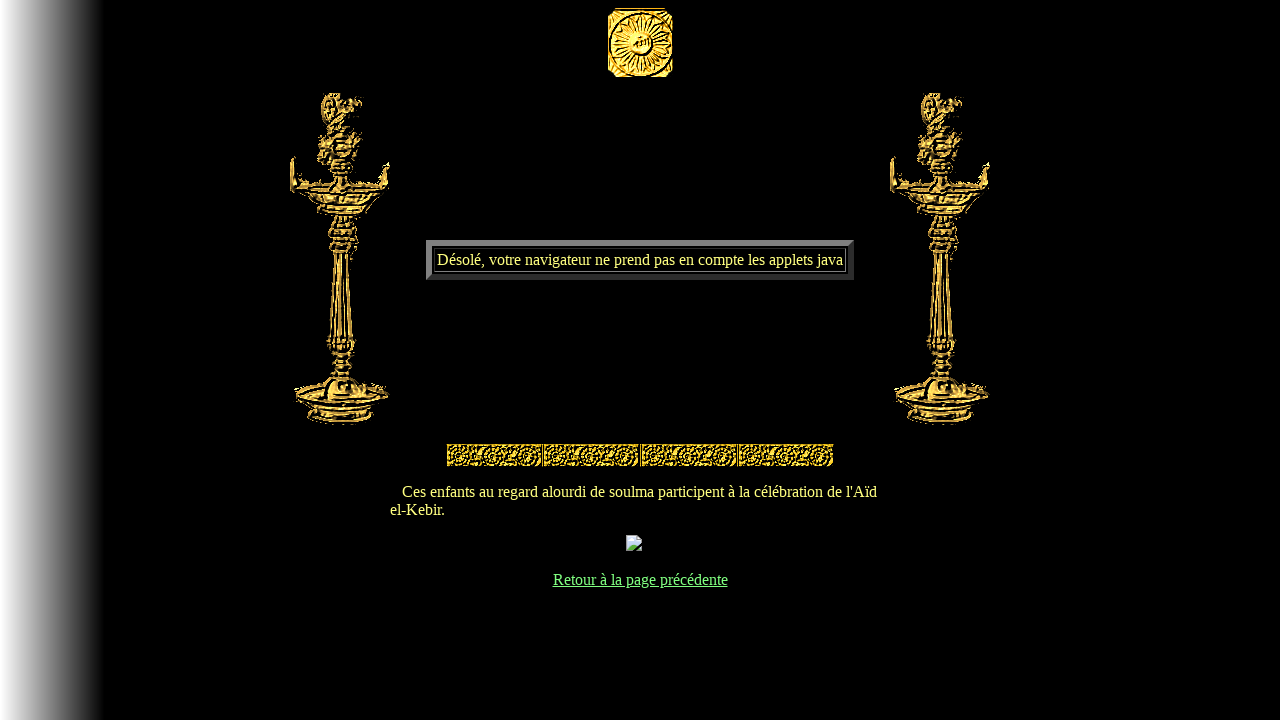

--- FILE ---
content_type: text/html
request_url: http://www.indereunion.net/zarab/quotidien/219.htm
body_size: 1234
content:
<html>

<head>
<meta http-equiv="Content-Type" content="text/html; charset=iso-8859-1">
<title>Photo enfants zarabes</title>
<meta name="description" content="Indo-musulmans de la Réunion : photo d'enfants fardés">
<meta name="keywords" content="photo, zarabes, soulma, enfants zarabes">
<meta name="author" content="Philippe Pratx">
<meta http-equiv="Content-Language" content="fr">
<meta name="reply-to" content="pratxp@ifrance.com">
<meta name="DC.Subject" content="Cultures et traditions">
<meta name="rating" content="General">
</head>

<body background="../../fond3.gif" bgcolor="#000000" text="#FFFF80">

<p align="center"><img src="../../Images/Zar.gif" width="65" height="69"></p>
<div align="center"><center>

<table border="0" cellpadding="0" cellspacing="0">
  <tr>
    <td><img src="essaig.gif" width="100" height="335"></td>
    <td>&nbsp;&nbsp;&nbsp;&nbsp;&nbsp;&nbsp;&nbsp;&nbsp;&nbsp; </td>
    <td><div align="center"><center><table border="6" cellpadding="2"
    bordercolorlight="#F8E24E" bordercolordark="#F8C427">
      <tr>
        <td><p align="center">
        <applet code="AnFade.class" width="318" height="400">
          <param name="credits" value="Applet by Fabio Ciucci (www.anfyjava.com)">
          <param name="res" value="1">
          <param name="image1" value="220.jpg">
          <param name="link1" value="NO">
          <param name="statusmsg1">
          <param name="image2" value="219.jpg">
          <param name="link2" value="NO">
          <param name="statusmsg2">
          <param name="speed" value="95">
          <param name="pause" value="400">
          <param name="progressivefade" value="YES">
          <param name="overimg" value="NO">
          <param name="overimgX" value="300">
          <param name="overimgY" value="0">
          <param name="regcode" value="NO">
          <param name="regnewframe" value="NO">
          <param name="regframename" value="_blank">
          <param name="memdelay" value="1000">
          <param name="priority" value="6">
          <param name="MinSYNC" value="2">
          Désolé, votre navigateur ne prend pas en compte les applets java
        </applet>
        </td>
      </tr>
    </table>
    </center></div></td>
    <td>&nbsp;&nbsp;&nbsp;&nbsp;&nbsp;&nbsp;&nbsp;&nbsp;&nbsp; </td>
    <td><img src="essaig.gif" width="100" height="335"></td>
  </tr>
</table>
</center></div>

<p align="center"><img src="../../Images/barreg.gif" width="388" height="23"></p>
<div align="center"><center>

<table border="0" cellpadding="0" cellspacing="0">
  <tr>
    <td width="500"><p align="left">&nbsp;&nbsp; Ces enfants au regard alourdi de soulma
    participent à la célébration de l'Aïd el-Kebir.</td>
  </tr>
</table>
</center></div>

<p align="center"><small><small><small><small><small><small><small><small>
<small><small><small><small><small><small><small><small><small><small>
<map name="FPMap19">
<area href="http://www.indereunion.net/special/spe.htm" shape="rect" coords="0, 2, 297, 49">
</map></small></small></small></small></small></small></small></small></small>
</small></small></small></small></small></small></small>
<img border="0" src="http://www.indereunion.net/special/bandeau.jpg" usemap="#FPMap19">&nbsp;&nbsp;</small>&nbsp;&nbsp;</small></p>

<p align="center"><a HREF="Javascript:history.go(-1)"><font color="#80FF80">Retour à la
page précédente</font></a></p>
<script src="http://www.google-analytics.com/urchin.js" type="text/javascript">
</script>
<script type="text/javascript">
_uacct = "UA-42609171-5";
urchinTracker();
</script>

</body>
</html>